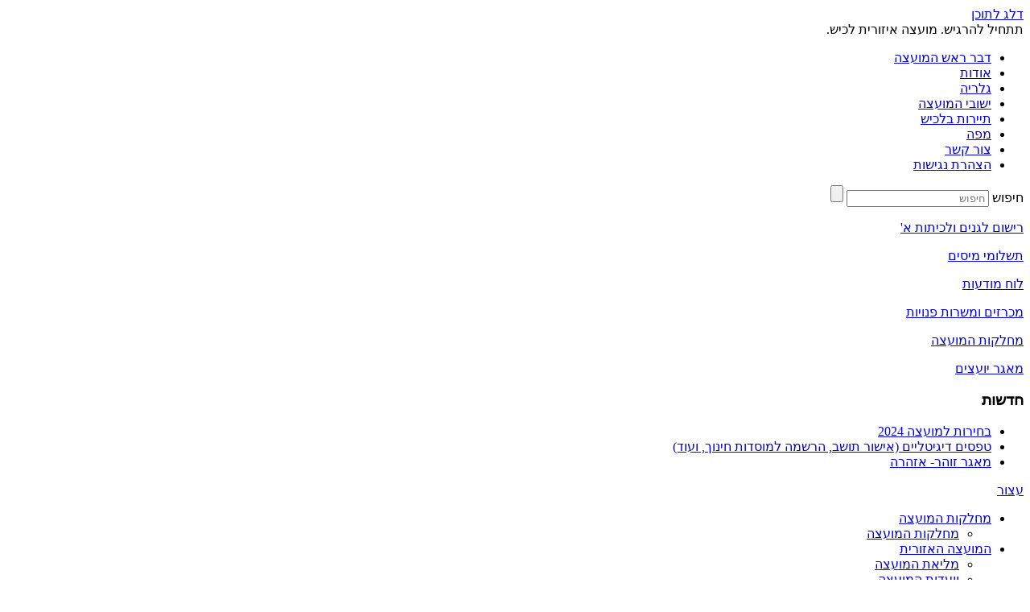

--- FILE ---
content_type: text/html; charset=UTF-8
request_url: https://lachish.org.il/%D7%A7%D7%99%D7%A9%D7%95%D7%A8-%D7%9C%D7%90%D7%AA%D7%A8-%D7%99%D7%A9%D7%95%D7%91%D7%A0%D7%99%D7%A7-%D7%A0%D7%98/
body_size: 12260
content:

<!DOCTYPE html>
<!--[if IE 7]>
<html class="ie ie7" dir="rtl" lang="he-IL">
<![endif]-->
<!--[if IE 8]>
<html class="ie ie8" dir="rtl" lang="he-IL">
<![endif]-->
<!--[if !(IE 7) & !(IE 8)]><!-->
<html dir="rtl" lang="he-IL">
<!--<![endif]-->
<head>
    <meta charset="UTF-8">
    <meta name="viewport" content="width=device-width,initial-scale=1">
    <title>אתר ישובניק-נט | מועצה אזורית לכיש</title>
    <link rel="profile" href="https://gmpg.org/xfn/11">
    <link rel="pingback" href="https://lachish.org.il/xmlrpc.php">
    <link rel="stylesheet" href="https://lachish.org.il/wp-content/themes/lachish/font-awesome/css/font-awesome.min.css">
    <meta name='robots' content='max-image-preview:large' />
<link rel="alternate" type="application/rss+xml" title="מועצה אזורית לכיש &laquo; פיד‏" href="https://lachish.org.il/feed/" />
<link rel="alternate" type="application/rss+xml" title="מועצה אזורית לכיש &laquo; פיד תגובות‏" href="https://lachish.org.il/comments/feed/" />
<!-- This site uses the Google Analytics by MonsterInsights plugin v7.10.4 - Using Analytics tracking - https://www.monsterinsights.com/ -->
<script type="text/javascript" data-cfasync="false">
	var mi_version         = '7.10.4';
	var mi_track_user      = true;
	var mi_no_track_reason = '';
	
	var disableStr = 'ga-disable-UA-70871941-1';

	/* Function to detect opted out users */
	function __gaTrackerIsOptedOut() {
		return document.cookie.indexOf(disableStr + '=true') > -1;
	}

	/* Disable tracking if the opt-out cookie exists. */
	if ( __gaTrackerIsOptedOut() ) {
		window[disableStr] = true;
	}

	/* Opt-out function */
	function __gaTrackerOptout() {
	  document.cookie = disableStr + '=true; expires=Thu, 31 Dec 2099 23:59:59 UTC; path=/';
	  window[disableStr] = true;
	}
	
	if ( mi_track_user ) {
		(function(i,s,o,g,r,a,m){i['GoogleAnalyticsObject']=r;i[r]=i[r]||function(){
			(i[r].q=i[r].q||[]).push(arguments)},i[r].l=1*new Date();a=s.createElement(o),
			m=s.getElementsByTagName(o)[0];a.async=1;a.src=g;m.parentNode.insertBefore(a,m)
		})(window,document,'script','//www.google-analytics.com/analytics.js','__gaTracker');

		__gaTracker('create', 'UA-70871941-1', 'auto');
		__gaTracker('set', 'forceSSL', true);
		__gaTracker('send','pageview');
	} else {
		console.log( "" );
		(function() {
			/* https://developers.google.com/analytics/devguides/collection/analyticsjs/ */
			var noopfn = function() {
				return null;
			};
			var noopnullfn = function() {
				return null;
			};
			var Tracker = function() {
				return null;
			};
			var p = Tracker.prototype;
			p.get = noopfn;
			p.set = noopfn;
			p.send = noopfn;
			var __gaTracker = function() {
				var len = arguments.length;
				if ( len === 0 ) {
					return;
				}
				var f = arguments[len-1];
				if ( typeof f !== 'object' || f === null || typeof f.hitCallback !== 'function' ) {
					console.log( 'Not running function __gaTracker(' + arguments[0] + " ....) because you are not being tracked. " + mi_no_track_reason );
					return;
				}
				try {
					f.hitCallback();
				} catch (ex) {

				}
			};
			__gaTracker.create = function() {
				return new Tracker();
			};
			__gaTracker.getByName = noopnullfn;
			__gaTracker.getAll = function() {
				return [];
			};
			__gaTracker.remove = noopfn;
			window['__gaTracker'] = __gaTracker;
					})();
		}
</script>
<!-- / Google Analytics by MonsterInsights -->
<script type="text/javascript">
window._wpemojiSettings = {"baseUrl":"https:\/\/s.w.org\/images\/core\/emoji\/14.0.0\/72x72\/","ext":".png","svgUrl":"https:\/\/s.w.org\/images\/core\/emoji\/14.0.0\/svg\/","svgExt":".svg","source":{"concatemoji":"https:\/\/lachish.org.il\/wp-includes\/js\/wp-emoji-release.min.js?ver=6.1.9"}};
/*! This file is auto-generated */
!function(e,a,t){var n,r,o,i=a.createElement("canvas"),p=i.getContext&&i.getContext("2d");function s(e,t){var a=String.fromCharCode,e=(p.clearRect(0,0,i.width,i.height),p.fillText(a.apply(this,e),0,0),i.toDataURL());return p.clearRect(0,0,i.width,i.height),p.fillText(a.apply(this,t),0,0),e===i.toDataURL()}function c(e){var t=a.createElement("script");t.src=e,t.defer=t.type="text/javascript",a.getElementsByTagName("head")[0].appendChild(t)}for(o=Array("flag","emoji"),t.supports={everything:!0,everythingExceptFlag:!0},r=0;r<o.length;r++)t.supports[o[r]]=function(e){if(p&&p.fillText)switch(p.textBaseline="top",p.font="600 32px Arial",e){case"flag":return s([127987,65039,8205,9895,65039],[127987,65039,8203,9895,65039])?!1:!s([55356,56826,55356,56819],[55356,56826,8203,55356,56819])&&!s([55356,57332,56128,56423,56128,56418,56128,56421,56128,56430,56128,56423,56128,56447],[55356,57332,8203,56128,56423,8203,56128,56418,8203,56128,56421,8203,56128,56430,8203,56128,56423,8203,56128,56447]);case"emoji":return!s([129777,127995,8205,129778,127999],[129777,127995,8203,129778,127999])}return!1}(o[r]),t.supports.everything=t.supports.everything&&t.supports[o[r]],"flag"!==o[r]&&(t.supports.everythingExceptFlag=t.supports.everythingExceptFlag&&t.supports[o[r]]);t.supports.everythingExceptFlag=t.supports.everythingExceptFlag&&!t.supports.flag,t.DOMReady=!1,t.readyCallback=function(){t.DOMReady=!0},t.supports.everything||(n=function(){t.readyCallback()},a.addEventListener?(a.addEventListener("DOMContentLoaded",n,!1),e.addEventListener("load",n,!1)):(e.attachEvent("onload",n),a.attachEvent("onreadystatechange",function(){"complete"===a.readyState&&t.readyCallback()})),(e=t.source||{}).concatemoji?c(e.concatemoji):e.wpemoji&&e.twemoji&&(c(e.twemoji),c(e.wpemoji)))}(window,document,window._wpemojiSettings);
</script>
<style type="text/css">
img.wp-smiley,
img.emoji {
	display: inline !important;
	border: none !important;
	box-shadow: none !important;
	height: 1em !important;
	width: 1em !important;
	margin: 0 0.07em !important;
	vertical-align: -0.1em !important;
	background: none !important;
	padding: 0 !important;
}
</style>
	<link rel='stylesheet' id='wp-block-library-rtl-css' href='https://lachish.org.il/wp-includes/css/dist/block-library/style-rtl.min.css?ver=6.1.9' type='text/css' media='all' />
<link rel='stylesheet' id='classic-theme-styles-css' href='https://lachish.org.il/wp-includes/css/classic-themes.min.css?ver=1' type='text/css' media='all' />
<style id='global-styles-inline-css' type='text/css'>
body{--wp--preset--color--black: #000000;--wp--preset--color--cyan-bluish-gray: #abb8c3;--wp--preset--color--white: #ffffff;--wp--preset--color--pale-pink: #f78da7;--wp--preset--color--vivid-red: #cf2e2e;--wp--preset--color--luminous-vivid-orange: #ff6900;--wp--preset--color--luminous-vivid-amber: #fcb900;--wp--preset--color--light-green-cyan: #7bdcb5;--wp--preset--color--vivid-green-cyan: #00d084;--wp--preset--color--pale-cyan-blue: #8ed1fc;--wp--preset--color--vivid-cyan-blue: #0693e3;--wp--preset--color--vivid-purple: #9b51e0;--wp--preset--gradient--vivid-cyan-blue-to-vivid-purple: linear-gradient(135deg,rgba(6,147,227,1) 0%,rgb(155,81,224) 100%);--wp--preset--gradient--light-green-cyan-to-vivid-green-cyan: linear-gradient(135deg,rgb(122,220,180) 0%,rgb(0,208,130) 100%);--wp--preset--gradient--luminous-vivid-amber-to-luminous-vivid-orange: linear-gradient(135deg,rgba(252,185,0,1) 0%,rgba(255,105,0,1) 100%);--wp--preset--gradient--luminous-vivid-orange-to-vivid-red: linear-gradient(135deg,rgba(255,105,0,1) 0%,rgb(207,46,46) 100%);--wp--preset--gradient--very-light-gray-to-cyan-bluish-gray: linear-gradient(135deg,rgb(238,238,238) 0%,rgb(169,184,195) 100%);--wp--preset--gradient--cool-to-warm-spectrum: linear-gradient(135deg,rgb(74,234,220) 0%,rgb(151,120,209) 20%,rgb(207,42,186) 40%,rgb(238,44,130) 60%,rgb(251,105,98) 80%,rgb(254,248,76) 100%);--wp--preset--gradient--blush-light-purple: linear-gradient(135deg,rgb(255,206,236) 0%,rgb(152,150,240) 100%);--wp--preset--gradient--blush-bordeaux: linear-gradient(135deg,rgb(254,205,165) 0%,rgb(254,45,45) 50%,rgb(107,0,62) 100%);--wp--preset--gradient--luminous-dusk: linear-gradient(135deg,rgb(255,203,112) 0%,rgb(199,81,192) 50%,rgb(65,88,208) 100%);--wp--preset--gradient--pale-ocean: linear-gradient(135deg,rgb(255,245,203) 0%,rgb(182,227,212) 50%,rgb(51,167,181) 100%);--wp--preset--gradient--electric-grass: linear-gradient(135deg,rgb(202,248,128) 0%,rgb(113,206,126) 100%);--wp--preset--gradient--midnight: linear-gradient(135deg,rgb(2,3,129) 0%,rgb(40,116,252) 100%);--wp--preset--duotone--dark-grayscale: url('#wp-duotone-dark-grayscale');--wp--preset--duotone--grayscale: url('#wp-duotone-grayscale');--wp--preset--duotone--purple-yellow: url('#wp-duotone-purple-yellow');--wp--preset--duotone--blue-red: url('#wp-duotone-blue-red');--wp--preset--duotone--midnight: url('#wp-duotone-midnight');--wp--preset--duotone--magenta-yellow: url('#wp-duotone-magenta-yellow');--wp--preset--duotone--purple-green: url('#wp-duotone-purple-green');--wp--preset--duotone--blue-orange: url('#wp-duotone-blue-orange');--wp--preset--font-size--small: 13px;--wp--preset--font-size--medium: 20px;--wp--preset--font-size--large: 36px;--wp--preset--font-size--x-large: 42px;--wp--preset--spacing--20: 0.44rem;--wp--preset--spacing--30: 0.67rem;--wp--preset--spacing--40: 1rem;--wp--preset--spacing--50: 1.5rem;--wp--preset--spacing--60: 2.25rem;--wp--preset--spacing--70: 3.38rem;--wp--preset--spacing--80: 5.06rem;}:where(.is-layout-flex){gap: 0.5em;}body .is-layout-flow > .alignleft{float: left;margin-inline-start: 0;margin-inline-end: 2em;}body .is-layout-flow > .alignright{float: right;margin-inline-start: 2em;margin-inline-end: 0;}body .is-layout-flow > .aligncenter{margin-left: auto !important;margin-right: auto !important;}body .is-layout-constrained > .alignleft{float: left;margin-inline-start: 0;margin-inline-end: 2em;}body .is-layout-constrained > .alignright{float: right;margin-inline-start: 2em;margin-inline-end: 0;}body .is-layout-constrained > .aligncenter{margin-left: auto !important;margin-right: auto !important;}body .is-layout-constrained > :where(:not(.alignleft):not(.alignright):not(.alignfull)){max-width: var(--wp--style--global--content-size);margin-left: auto !important;margin-right: auto !important;}body .is-layout-constrained > .alignwide{max-width: var(--wp--style--global--wide-size);}body .is-layout-flex{display: flex;}body .is-layout-flex{flex-wrap: wrap;align-items: center;}body .is-layout-flex > *{margin: 0;}:where(.wp-block-columns.is-layout-flex){gap: 2em;}.has-black-color{color: var(--wp--preset--color--black) !important;}.has-cyan-bluish-gray-color{color: var(--wp--preset--color--cyan-bluish-gray) !important;}.has-white-color{color: var(--wp--preset--color--white) !important;}.has-pale-pink-color{color: var(--wp--preset--color--pale-pink) !important;}.has-vivid-red-color{color: var(--wp--preset--color--vivid-red) !important;}.has-luminous-vivid-orange-color{color: var(--wp--preset--color--luminous-vivid-orange) !important;}.has-luminous-vivid-amber-color{color: var(--wp--preset--color--luminous-vivid-amber) !important;}.has-light-green-cyan-color{color: var(--wp--preset--color--light-green-cyan) !important;}.has-vivid-green-cyan-color{color: var(--wp--preset--color--vivid-green-cyan) !important;}.has-pale-cyan-blue-color{color: var(--wp--preset--color--pale-cyan-blue) !important;}.has-vivid-cyan-blue-color{color: var(--wp--preset--color--vivid-cyan-blue) !important;}.has-vivid-purple-color{color: var(--wp--preset--color--vivid-purple) !important;}.has-black-background-color{background-color: var(--wp--preset--color--black) !important;}.has-cyan-bluish-gray-background-color{background-color: var(--wp--preset--color--cyan-bluish-gray) !important;}.has-white-background-color{background-color: var(--wp--preset--color--white) !important;}.has-pale-pink-background-color{background-color: var(--wp--preset--color--pale-pink) !important;}.has-vivid-red-background-color{background-color: var(--wp--preset--color--vivid-red) !important;}.has-luminous-vivid-orange-background-color{background-color: var(--wp--preset--color--luminous-vivid-orange) !important;}.has-luminous-vivid-amber-background-color{background-color: var(--wp--preset--color--luminous-vivid-amber) !important;}.has-light-green-cyan-background-color{background-color: var(--wp--preset--color--light-green-cyan) !important;}.has-vivid-green-cyan-background-color{background-color: var(--wp--preset--color--vivid-green-cyan) !important;}.has-pale-cyan-blue-background-color{background-color: var(--wp--preset--color--pale-cyan-blue) !important;}.has-vivid-cyan-blue-background-color{background-color: var(--wp--preset--color--vivid-cyan-blue) !important;}.has-vivid-purple-background-color{background-color: var(--wp--preset--color--vivid-purple) !important;}.has-black-border-color{border-color: var(--wp--preset--color--black) !important;}.has-cyan-bluish-gray-border-color{border-color: var(--wp--preset--color--cyan-bluish-gray) !important;}.has-white-border-color{border-color: var(--wp--preset--color--white) !important;}.has-pale-pink-border-color{border-color: var(--wp--preset--color--pale-pink) !important;}.has-vivid-red-border-color{border-color: var(--wp--preset--color--vivid-red) !important;}.has-luminous-vivid-orange-border-color{border-color: var(--wp--preset--color--luminous-vivid-orange) !important;}.has-luminous-vivid-amber-border-color{border-color: var(--wp--preset--color--luminous-vivid-amber) !important;}.has-light-green-cyan-border-color{border-color: var(--wp--preset--color--light-green-cyan) !important;}.has-vivid-green-cyan-border-color{border-color: var(--wp--preset--color--vivid-green-cyan) !important;}.has-pale-cyan-blue-border-color{border-color: var(--wp--preset--color--pale-cyan-blue) !important;}.has-vivid-cyan-blue-border-color{border-color: var(--wp--preset--color--vivid-cyan-blue) !important;}.has-vivid-purple-border-color{border-color: var(--wp--preset--color--vivid-purple) !important;}.has-vivid-cyan-blue-to-vivid-purple-gradient-background{background: var(--wp--preset--gradient--vivid-cyan-blue-to-vivid-purple) !important;}.has-light-green-cyan-to-vivid-green-cyan-gradient-background{background: var(--wp--preset--gradient--light-green-cyan-to-vivid-green-cyan) !important;}.has-luminous-vivid-amber-to-luminous-vivid-orange-gradient-background{background: var(--wp--preset--gradient--luminous-vivid-amber-to-luminous-vivid-orange) !important;}.has-luminous-vivid-orange-to-vivid-red-gradient-background{background: var(--wp--preset--gradient--luminous-vivid-orange-to-vivid-red) !important;}.has-very-light-gray-to-cyan-bluish-gray-gradient-background{background: var(--wp--preset--gradient--very-light-gray-to-cyan-bluish-gray) !important;}.has-cool-to-warm-spectrum-gradient-background{background: var(--wp--preset--gradient--cool-to-warm-spectrum) !important;}.has-blush-light-purple-gradient-background{background: var(--wp--preset--gradient--blush-light-purple) !important;}.has-blush-bordeaux-gradient-background{background: var(--wp--preset--gradient--blush-bordeaux) !important;}.has-luminous-dusk-gradient-background{background: var(--wp--preset--gradient--luminous-dusk) !important;}.has-pale-ocean-gradient-background{background: var(--wp--preset--gradient--pale-ocean) !important;}.has-electric-grass-gradient-background{background: var(--wp--preset--gradient--electric-grass) !important;}.has-midnight-gradient-background{background: var(--wp--preset--gradient--midnight) !important;}.has-small-font-size{font-size: var(--wp--preset--font-size--small) !important;}.has-medium-font-size{font-size: var(--wp--preset--font-size--medium) !important;}.has-large-font-size{font-size: var(--wp--preset--font-size--large) !important;}.has-x-large-font-size{font-size: var(--wp--preset--font-size--x-large) !important;}
.wp-block-navigation a:where(:not(.wp-element-button)){color: inherit;}
:where(.wp-block-columns.is-layout-flex){gap: 2em;}
.wp-block-pullquote{font-size: 1.5em;line-height: 1.6;}
</style>
<link rel='stylesheet' id='srzmpcss-css' href='https://lachish.org.il/wp-content/plugins/srizon-facebook-album-pro/resources/css/mag-popup.min.css?ver=6.1.9' type='text/css' media='all' />
<link rel='stylesheet' id='srzelastislidercss-css' href='https://lachish.org.il/wp-content/plugins/srizon-facebook-album-pro/resources/css/elastislide.min.css?ver=6.1.9' type='text/css' media='all' />
<link rel='stylesheet' id='srzcustomcss-css' href='https://lachish.org.il/wp-content/plugins/srizon-facebook-album-pro/resources/css/srizon.custom.min.css?ver=2.3' type='text/css' media='all' />
<link rel='stylesheet' id='twitter-bootstrap-css-css' href='https://lachish.org.il/wp-content/themes/lachish/css/bootstrap.rtl.css?ver=6.1.9' type='text/css' media='all' />
<link rel='stylesheet' id='lachish-css-css' href='https://lachish.org.il/wp-content/themes/lachish/css/custom.css?ver=1.14.3' type='text/css' media='all' />
<link rel='stylesheet' id='lachish-main-style-css' href='https://lachish.org.il/wp-content/themes/lachish/style.css?ver=6.1.9' type='text/css' media='all' />
<!--[if lt IE 9]>
<link rel='stylesheet' id='lachish-ie-css' href='https://lachish.org.il/wp-content/themes/lachish/css/ie.css?ver=6.1.9' type='text/css' media='all' />
<![endif]-->
<link rel='stylesheet' id='dry_awp_theme_style-css' href='https://lachish.org.il/wp-content/plugins/advanced-wp-columns/assets/css/awp-columns.css?ver=6.1.9' type='text/css' media='all' />
<style id='dry_awp_theme_style-inline-css' type='text/css'>
@media screen and (max-width: 1024px) {	.csColumn {		clear: both !important;		float: none !important;		text-align: center !important;		margin-left:  10% !important;		margin-right: 10% !important;		width: 80% !important;	}	.csColumnGap {		display: none !important;	}}
</style>
<link rel='stylesheet' id='esf-fonts-css' href='https://lachish.org.il/wp-content/plugins/easy-facebook-likebox/assets/css/esf-custom-fonts.css?ver=6.1.9' type='text/css' media='all' />
<link rel='stylesheet' id='mif_style-css' href='https://lachish.org.il/wp-content/plugins/easy-facebook-likebox//my-instagram-feed/assets/css/mif_style.css?ver=6.1.9' type='text/css' media='all' />
<script type='text/javascript' id='monsterinsights-frontend-script-js-extra'>
/* <![CDATA[ */
var monsterinsights_frontend = {"js_events_tracking":"true","download_extensions":"doc,pdf,ppt,zip,xls,docx,pptx,xlsx","inbound_paths":"[]","home_url":"https:\/\/lachish.org.il","hash_tracking":"false"};
/* ]]> */
</script>
<script type='text/javascript' src='https://lachish.org.il/wp-content/plugins/google-analytics-for-wordpress/assets/js/frontend.min.js?ver=7.10.4' id='monsterinsights-frontend-script-js'></script>
<script type='text/javascript' src='https://lachish.org.il/wp-content/plugins/srizon-facebook-album-pro/resources/js/modernizr.js?ver=6.1.9' id='srzmodernizr-js'></script>
<script type='text/javascript' src='https://lachish.org.il/wp-includes/js/jquery/jquery.min.js?ver=3.6.1' id='jquery-core-js'></script>
<script type='text/javascript' src='https://lachish.org.il/wp-includes/js/jquery/jquery-migrate.min.js?ver=3.3.2' id='jquery-migrate-js'></script>
<script type='text/javascript' src='https://lachish.org.il/wp-content/plugins/srizon-facebook-album-pro/resources/js/mag-popup.js?ver=6.1.9' id='srzmp-js'></script>
<script type='text/javascript' src='https://lachish.org.il/wp-content/plugins/srizon-facebook-album-pro/resources/js/jquery.collagePlus.min.js?ver=6.1.9' id='srzcollage-js'></script>
<script type='text/javascript' src='https://lachish.org.il/wp-content/plugins/srizon-facebook-album-pro/resources/js/jquery.elastislide.min.js?ver=6.1.9' id='srzelastislide-js'></script>
<script type='text/javascript' src='https://lachish.org.il/wp-content/plugins/srizon-facebook-album-pro/resources/js/srizon.custom.min.js?ver=2.3.2' id='srzcustom-js'></script>
<script type='text/javascript' src='https://lachish.org.il/wp-content/plugins/sticky-menu-or-anything-on-scroll/assets/js/jq-sticky-anything.min.js?ver=2.1.1' id='stickyAnythingLib-js'></script>
<script type='text/javascript' src='https://lachish.org.il/wp-content/themes/lachish/js/bootstrap.min.js?ver=6.1.9' id='twitter-bootstrap-js-js'></script>
<script type='text/javascript' id='site-scripts-js-extra'>
/* <![CDATA[ */
var site_scripts_object = {"ajax_url":"https:\/\/lachish.org.il\/wp-admin\/admin-ajax.php"};
/* ]]> */
</script>
<script type='text/javascript' src='https://lachish.org.il/wp-content/themes/lachish/js/scripts.js?ver=1.1' id='site-scripts-js'></script>
<script type='text/javascript' src='https://lachish.org.il/wp-content/themes/lachish/js/readmore.min.js?ver=6.1.9' id='readmore-scripts-js'></script>
<script type='text/javascript' src='https://lachish.org.il/wp-content/themes/lachish/js/html5.min.js?ver=6.1.9' id='html5shiv-js'></script>
<script type='text/javascript' src='https://lachish.org.il/wp-content/themes/lachish/js/jquery.placeholder.min.js?ver=6.1.9' id='placeholder-js'></script>
<script type='text/javascript' id='mif-custom-js-extra'>
/* <![CDATA[ */
var mif = {"ajax_url":"https:\/\/lachish.org.il\/wp-admin\/admin-ajax.php","version":"free"};
/* ]]> */
</script>
<script type='text/javascript' src='https://lachish.org.il/wp-content/plugins/easy-facebook-likebox//my-instagram-feed/assets/js/mif-custom.js?ver=1' id='mif-custom-js'></script>
<link rel="https://api.w.org/" href="https://lachish.org.il/wp-json/" /><link rel="alternate" type="application/json" href="https://lachish.org.il/wp-json/wp/v2/pages/2146" /><link rel="EditURI" type="application/rsd+xml" title="RSD" href="https://lachish.org.il/xmlrpc.php?rsd" />
<link rel="wlwmanifest" type="application/wlwmanifest+xml" href="https://lachish.org.il/wp-includes/wlwmanifest.xml" />
<link rel="stylesheet" href="https://lachish.org.il/wp-content/themes/lachish/rtl.css" type="text/css" media="screen" />
<link rel="canonical" href="https://lachish.org.il/%d7%a7%d7%99%d7%a9%d7%95%d7%a8-%d7%9c%d7%90%d7%aa%d7%a8-%d7%99%d7%a9%d7%95%d7%91%d7%a0%d7%99%d7%a7-%d7%a0%d7%98/" />
<link rel='shortlink' href='https://lachish.org.il/?p=2146' />
<link rel="alternate" type="application/json+oembed" href="https://lachish.org.il/wp-json/oembed/1.0/embed?url=https%3A%2F%2Flachish.org.il%2F%25d7%25a7%25d7%2599%25d7%25a9%25d7%2595%25d7%25a8-%25d7%259c%25d7%2590%25d7%25aa%25d7%25a8-%25d7%2599%25d7%25a9%25d7%2595%25d7%2591%25d7%25a0%25d7%2599%25d7%25a7-%25d7%25a0%25d7%2598%2F" />
<link rel="alternate" type="text/xml+oembed" href="https://lachish.org.il/wp-json/oembed/1.0/embed?url=https%3A%2F%2Flachish.org.il%2F%25d7%25a7%25d7%2599%25d7%25a9%25d7%2595%25d7%25a8-%25d7%259c%25d7%2590%25d7%25aa%25d7%25a8-%25d7%2599%25d7%25a9%25d7%2595%25d7%2591%25d7%25a0%25d7%2599%25d7%25a7-%25d7%25a0%25d7%2598%2F&#038;format=xml" />

		<script>
		(function(h,o,t,j,a,r){
			h.hj=h.hj||function(){(h.hj.q=h.hj.q||[]).push(arguments)};
			h._hjSettings={hjid:3027301,hjsv:5};
			a=o.getElementsByTagName('head')[0];
			r=o.createElement('script');r.async=1;
			r.src=t+h._hjSettings.hjid+j+h._hjSettings.hjsv;
			a.appendChild(r);
		})(window,document,'//static.hotjar.com/c/hotjar-','.js?sv=');
		</script>
		<style type="text/css"> .mif_wrap .feed_type_video  .video_icon { background-image:url( https://lachish.org.il/wp-includes/js/mediaelement/mejs-controls.svg); } .mif_wrap.mif_skin_5729 .mif_feeds_holder .mif_grid_layout  { width: calc(92% / 3); } .mif_wrap.mif_skin_5729 .mif_feeds_holder .mif_grid_layout { height: 317px; } .mif_wrap.mif_skin_5729 .mif_header_main { display: none; } .mif_wrap.mif_skin_5729 .mif_posts { display: block; } .mif_wrap.mif_skin_5729 .mif_followers { display: block; } .mif_wrap.mif_skin_5729 .mif_bio { display: block; } .mif_wrap.mif_skin_5729 .mif_follow_btn { display: inline-block; } .mif_wrap.mif_skin_5729 .mif_load_feeds { display: inline-block; } .mif_wrap.mif_skin_5729 .mif_dp_wrap { display: block; } .mif_wrap.mif_skin_5729 .mif_header_main .mif_header_title { font-size: 16px; } .mif_wrap.mif_skin_5729 .mif_header_main .mif_posts,.mif_wrap.mif_skin_5729 .mif_header_main .mif_followers { font-size: 16px; } .mif_wrap.mif_skin_5729 .mif_bio { font-size: 14px; }.mif_wrap.mif_skin_5729 .mif_header_main { background-color: #fff; } .mif_wrap.mif_skin_5729 .mif_header_main, .mif_wrap.mif_skin_5729 .mif_header_main .mif_posts, .mif_wrap.mif_skin_5729 .mif_header_main .mif_followers, .mif_wrap.mif_skin_5729 .mif_header_main .mif_bio, .mif_wrap.mif_skin_5729 .mif_header_main .mif_header_title { color: #000; } .mif_wrap.mif_skin_5729 .mif_fulls .icon, .mif_wrap.mif_skin_5729 .mif_single:hover .mif_fulls .icon,
                 .mif_wrap.mif_skin_5729 .mif_feed_popup .icon{ color: #fff!important; } .mif_wrap.mif_skin_5729 .mif_single .mif_overlay, .mif_wrap.mif_skin_5729 .mif_single .mif_fulls{ background-color: rgba(0,0,0,0.5); } .mif_wrap.mif_skin_5729 .mif_single { margin-top: 5px; } .mif_wrap.mif_skin_5729 .mif_single { margin-bottom: 5px; } .mif_wrap.mif_skin_5729 .mif_single { margin-left: 5px; } .mif_wrap.mif_skin_5729 .mif_single { margin-right: 5px; } .mif_wrap.mif_skin_5729 .mif_fulls .icon { color: #fff; } .mif_wrap.mif_skin_5730 .mif_feeds_holder .mif_grid_layout  { width: calc(92% / 3); } .mif_wrap.mif_skin_5730 .mif_feeds_holder .mif_grid_layout { height: 317px; } .mif_wrap.mif_skin_5730 .mif_header_main { display: none; } .mif_wrap.mif_skin_5730 .mif_posts { display: block; } .mif_wrap.mif_skin_5730 .mif_followers { display: block; } .mif_wrap.mif_skin_5730 .mif_bio { display: block; } .mif_wrap.mif_skin_5730 .mif_follow_btn { display: inline-block; } .mif_wrap.mif_skin_5730 .mif_load_feeds { display: inline-block; } .mif_wrap.mif_skin_5730 .mif_dp_wrap { display: block; } .mif_wrap.mif_skin_5730 .mif_header_main .mif_header_title { font-size: 16px; } .mif_wrap.mif_skin_5730 .mif_header_main .mif_posts,.mif_wrap.mif_skin_5730 .mif_header_main .mif_followers { font-size: 16px; } .mif_wrap.mif_skin_5730 .mif_bio { font-size: 14px; }.mif_wrap.mif_skin_5730 .mif_header_main { background-color: #fff; } .mif_wrap.mif_skin_5730 .mif_header_main, .mif_wrap.mif_skin_5730 .mif_header_main .mif_posts, .mif_wrap.mif_skin_5730 .mif_header_main .mif_followers, .mif_wrap.mif_skin_5730 .mif_header_main .mif_bio, .mif_wrap.mif_skin_5730 .mif_header_main .mif_header_title { color: #000; } .mif_wrap.mif_skin_5730 .mif_fulls .icon, .mif_wrap.mif_skin_5730 .mif_single:hover .mif_fulls .icon,
                 .mif_wrap.mif_skin_5730 .mif_feed_popup .icon{ color: #fff!important; } .mif_wrap.mif_skin_5730 .mif_single .mif_overlay, .mif_wrap.mif_skin_5730 .mif_single .mif_fulls{ background-color: rgba(0,0,0,0.5); } .mif_wrap.mif_skin_5730 .mif_single { margin-top: 5px; } .mif_wrap.mif_skin_5730 .mif_single { margin-bottom: 5px; } .mif_wrap.mif_skin_5730 .mif_single { margin-left: 5px; } .mif_wrap.mif_skin_5730 .mif_single { margin-right: 5px; } .mif_wrap.mif_skin_5730 .mif_fulls .icon { color: #fff; }</style><style type="text/css"> .efbl_feed_wraper.efbl_skin_5733 .efbl_header { display: none; } .efbl_feed_wraper.efbl_skin_5733 .efbl_header_meta .efbl_header_title { font-size: 16px; } .efbl_feed_wraper.efbl_skin_5733  .efbl_likes,  .efbl_feed_wraper.efbl_skin_5733  .efbl_story_meta .efbl_story_lnc_holder  .efbl_all_likes_wrap { display: inline-block; } .efbl_feed_wraper.efbl_skin_5733  .efbl_shares { display: inline-block; } .efbl_feed_wraper.efbl_skin_5733   .efbl_comments { display: inline-block; } .efbl_feed_wraper.efbl_skin_5733 .mif_follow_btn { display: none; } .efbl_feed_wraper.efbl_skin_5733 .efbl_fb_story#efblcf .efbl_story_text { display: block; } .efbl_feed_wraper.efbl_skin_5733 .efbl_header .mif_header_title { font-size: 16px; } .efbl_feed_wraper.efbl_skin_5733 .efbl_header .mif_posts,.efbl_feed_wraper.efbl_skin_5733 .efbl_header .mif_followers { font-size: 16px; }.efbl_feed_wraper.efbl_skin_5733 .efbl_header { background-color: transparent; } .efbl_feed_wraper.efbl_skin_5733 .efbl_header, .efbl_feed_wraper.efbl_skin_5733 .efbl_header .mif_posts, .efbl_feed_wraper.efbl_skin_5733 .efbl_header .mif_followers, .efbl_feed_wraper.efbl_skin_5733 .efbl_header .mif_bio, .efbl_feed_wraper.efbl_skin_5733 .efbl_header .mif_header_title { color: #000; } .efbl_feed_wraper.efbl_skin_5733 .efbl_read_more_link a { color: #000; } .efbl_feed_wraper.efbl_skin_5733 .efbl_fb_story { background-color: transparent !important; } .efbl_feed_wraper.efbl_skin_5733 .efbl_fb_story#efblcf { padding-top: 0px; } .efbl_feed_wraper.efbl_skin_5733 .efbl_fb_story#efblcf {padding-bottom: 0px; } .efbl_feed_wraper.efbl_skin_5733 .efbl_fb_story#efblcf { padding-left: 0px; } .efbl_feed_wraper.efbl_skin_5733 .efbl_fb_story#efblcf {padding-right: 0px; } .efbl_feed_wraper.efbl_skin_5733 .efbl_fb_story#efblcf { margin-top: 0px; } .efbl_feed_wraper.efbl_skin_5733 .efbl_fb_story#efblcf { margin-bottom: 20px; } .efbl_feed_wraper.efbl_skin_5733 .efbl_fb_story#efblcf { margin-left: 0px; } .efbl_feed_wraper.efbl_skin_5733 .efbl_fb_story#efblcf {margin-right: 0px; } .efbl_feed_wraper.efbl_skin_5734 .efbl_header { display: none; } .efbl_feed_wraper.efbl_skin_5734 .efbl_header_meta .efbl_header_title { font-size: 16px; } .efbl_feed_wraper.efbl_skin_5734  .efbl_likes,  .efbl_feed_wraper.efbl_skin_5734  .efbl_story_meta .efbl_story_lnc_holder  .efbl_all_likes_wrap { display: inline-block; } .efbl_feed_wraper.efbl_skin_5734  .efbl_shares { display: inline-block; } .efbl_feed_wraper.efbl_skin_5734   .efbl_comments { display: inline-block; } .efbl_feed_wraper.efbl_skin_5734 .mif_follow_btn { display: none; } .efbl_feed_wraper.efbl_skin_5734 .efbl_fb_story#efblcf .efbl_story_text { display: block; } .efbl_feed_wraper.efbl_skin_5734 .efbl_header .mif_header_title { font-size: 16px; } .efbl_feed_wraper.efbl_skin_5734 .efbl_header .mif_posts,.efbl_feed_wraper.efbl_skin_5734 .efbl_header .mif_followers { font-size: 16px; }.efbl_feed_wraper.efbl_skin_5734 .efbl_header { background-color: transparent; } .efbl_feed_wraper.efbl_skin_5734 .efbl_header, .efbl_feed_wraper.efbl_skin_5734 .efbl_header .mif_posts, .efbl_feed_wraper.efbl_skin_5734 .efbl_header .mif_followers, .efbl_feed_wraper.efbl_skin_5734 .efbl_header .mif_bio, .efbl_feed_wraper.efbl_skin_5734 .efbl_header .mif_header_title { color: #000; } .efbl_feed_wraper.efbl_skin_5734 .efbl_read_more_link a { color: #000; } .efbl_feed_wraper.efbl_skin_5734 .efbl_fb_story { background-color: transparent !important; } .efbl_feed_wraper.efbl_skin_5734 .efbl_fb_story#efblcf { padding-top: 0px; } .efbl_feed_wraper.efbl_skin_5734 .efbl_fb_story#efblcf {padding-bottom: 0px; } .efbl_feed_wraper.efbl_skin_5734 .efbl_fb_story#efblcf { padding-left: 0px; } .efbl_feed_wraper.efbl_skin_5734 .efbl_fb_story#efblcf {padding-right: 0px; } .efbl_feed_wraper.efbl_skin_5734 .efbl_fb_story#efblcf { margin-top: 0px; } .efbl_feed_wraper.efbl_skin_5734 .efbl_fb_story#efblcf { margin-bottom: 20px; } .efbl_feed_wraper.efbl_skin_5734 .efbl_fb_story#efblcf { margin-left: 0px; } .efbl_feed_wraper.efbl_skin_5734 .efbl_fb_story#efblcf {margin-right: 0px; } .efbl_feed_wraper.efbl_skin_5735 .efbl_header { display: none; } .efbl_feed_wraper.efbl_skin_5735 .efbl_header_meta .efbl_header_title { font-size: 16px; } .efbl_feed_wraper.efbl_skin_5735  .efbl_likes,  .efbl_feed_wraper.efbl_skin_5735  .efbl_story_meta .efbl_story_lnc_holder  .efbl_all_likes_wrap { display: inline-block; } .efbl_feed_wraper.efbl_skin_5735  .efbl_shares { display: inline-block; } .efbl_feed_wraper.efbl_skin_5735   .efbl_comments { display: inline-block; } .efbl_feed_wraper.efbl_skin_5735 .mif_follow_btn { display: none; } .efbl_feed_wraper.efbl_skin_5735 .efbl_fb_story#efblcf .efbl_story_text { display: block; } .efbl_feed_wraper.efbl_skin_5735 .efbl_header .mif_header_title { font-size: 16px; } .efbl_feed_wraper.efbl_skin_5735 .efbl_header .mif_posts,.efbl_feed_wraper.efbl_skin_5735 .efbl_header .mif_followers { font-size: 16px; }.efbl_feed_wraper.efbl_skin_5735 .efbl_header { background-color: transparent; } .efbl_feed_wraper.efbl_skin_5735 .efbl_header, .efbl_feed_wraper.efbl_skin_5735 .efbl_header .mif_posts, .efbl_feed_wraper.efbl_skin_5735 .efbl_header .mif_followers, .efbl_feed_wraper.efbl_skin_5735 .efbl_header .mif_bio, .efbl_feed_wraper.efbl_skin_5735 .efbl_header .mif_header_title { color: #000; } .efbl_feed_wraper.efbl_skin_5735 .efbl_read_more_link a { color: #000; } .efbl_feed_wraper.efbl_skin_5735 .efbl_fb_story { background-color: transparent !important; } .efbl_feed_wraper.efbl_skin_5735 .efbl_fb_story#efblcf { padding-top: 0px; } .efbl_feed_wraper.efbl_skin_5735 .efbl_fb_story#efblcf {padding-bottom: 0px; } .efbl_feed_wraper.efbl_skin_5735 .efbl_fb_story#efblcf { padding-left: 0px; } .efbl_feed_wraper.efbl_skin_5735 .efbl_fb_story#efblcf {padding-right: 0px; } .efbl_feed_wraper.efbl_skin_5735 .efbl_fb_story#efblcf { margin-top: 0px; } .efbl_feed_wraper.efbl_skin_5735 .efbl_fb_story#efblcf { margin-bottom: 20px; } .efbl_feed_wraper.efbl_skin_5735 .efbl_fb_story#efblcf { margin-left: 0px; } .efbl_feed_wraper.efbl_skin_5735 .efbl_fb_story#efblcf {margin-right: 0px; } .efbl_feed_wraper.efbl_skin_5736 .efbl_header { display: none; } .efbl_feed_wraper.efbl_skin_5736 .efbl_header_meta .efbl_header_title { font-size: 16px; } .efbl_feed_wraper.efbl_skin_5736  .efbl_likes,  .efbl_feed_wraper.efbl_skin_5736  .efbl_story_meta .efbl_story_lnc_holder  .efbl_all_likes_wrap { display: inline-block; } .efbl_feed_wraper.efbl_skin_5736  .efbl_shares { display: inline-block; } .efbl_feed_wraper.efbl_skin_5736   .efbl_comments { display: inline-block; } .efbl_feed_wraper.efbl_skin_5736 .mif_follow_btn { display: none; } .efbl_feed_wraper.efbl_skin_5736 .efbl_fb_story#efblcf .efbl_story_text { display: block; } .efbl_feed_wraper.efbl_skin_5736 .efbl_header .mif_header_title { font-size: 16px; } .efbl_feed_wraper.efbl_skin_5736 .efbl_header .mif_posts,.efbl_feed_wraper.efbl_skin_5736 .efbl_header .mif_followers { font-size: 16px; }.efbl_feed_wraper.efbl_skin_5736 .efbl_header { background-color: transparent; } .efbl_feed_wraper.efbl_skin_5736 .efbl_header, .efbl_feed_wraper.efbl_skin_5736 .efbl_header .mif_posts, .efbl_feed_wraper.efbl_skin_5736 .efbl_header .mif_followers, .efbl_feed_wraper.efbl_skin_5736 .efbl_header .mif_bio, .efbl_feed_wraper.efbl_skin_5736 .efbl_header .mif_header_title { color: #000; } .efbl_feed_wraper.efbl_skin_5736 .efbl_read_more_link a { color: #000; } .efbl_feed_wraper.efbl_skin_5736 .efbl_fb_story { background-color: transparent !important; } .efbl_feed_wraper.efbl_skin_5736 .efbl_fb_story#efblcf { padding-top: 0px; } .efbl_feed_wraper.efbl_skin_5736 .efbl_fb_story#efblcf {padding-bottom: 0px; } .efbl_feed_wraper.efbl_skin_5736 .efbl_fb_story#efblcf { padding-left: 0px; } .efbl_feed_wraper.efbl_skin_5736 .efbl_fb_story#efblcf {padding-right: 0px; } .efbl_feed_wraper.efbl_skin_5736 .efbl_fb_story#efblcf { margin-top: 0px; } .efbl_feed_wraper.efbl_skin_5736 .efbl_fb_story#efblcf { margin-bottom: 20px; } .efbl_feed_wraper.efbl_skin_5736 .efbl_fb_story#efblcf { margin-left: 0px; } .efbl_feed_wraper.efbl_skin_5736 .efbl_fb_story#efblcf {margin-right: 0px; } .efbl_feed_wraper.efbl_skin_5737 .efbl_header { display: none; } .efbl_feed_wraper.efbl_skin_5737 .efbl_header_meta .efbl_header_title { font-size: 16px; } .efbl_feed_wraper.efbl_skin_5737  .efbl_likes,  .efbl_feed_wraper.efbl_skin_5737  .efbl_story_meta .efbl_story_lnc_holder  .efbl_all_likes_wrap { display: inline-block; } .efbl_feed_wraper.efbl_skin_5737  .efbl_shares { display: inline-block; } .efbl_feed_wraper.efbl_skin_5737   .efbl_comments { display: inline-block; } .efbl_feed_wraper.efbl_skin_5737 .mif_follow_btn { display: none; } .efbl_feed_wraper.efbl_skin_5737 .efbl_fb_story#efblcf .efbl_story_text { display: block; } .efbl_feed_wraper.efbl_skin_5737 .efbl_header .mif_header_title { font-size: 16px; } .efbl_feed_wraper.efbl_skin_5737 .efbl_header .mif_posts,.efbl_feed_wraper.efbl_skin_5737 .efbl_header .mif_followers { font-size: 16px; }.efbl_feed_wraper.efbl_skin_5737 .efbl_header { background-color: transparent; } .efbl_feed_wraper.efbl_skin_5737 .efbl_header, .efbl_feed_wraper.efbl_skin_5737 .efbl_header .mif_posts, .efbl_feed_wraper.efbl_skin_5737 .efbl_header .mif_followers, .efbl_feed_wraper.efbl_skin_5737 .efbl_header .mif_bio, .efbl_feed_wraper.efbl_skin_5737 .efbl_header .mif_header_title { color: #000; } .efbl_feed_wraper.efbl_skin_5737 .efbl_read_more_link a { color: #000; } .efbl_feed_wraper.efbl_skin_5737 .efbl_fb_story { background-color: transparent !important; } .efbl_feed_wraper.efbl_skin_5737 .efbl_fb_story#efblcf { padding-top: 0px; } .efbl_feed_wraper.efbl_skin_5737 .efbl_fb_story#efblcf {padding-bottom: 0px; } .efbl_feed_wraper.efbl_skin_5737 .efbl_fb_story#efblcf { padding-left: 0px; } .efbl_feed_wraper.efbl_skin_5737 .efbl_fb_story#efblcf {padding-right: 0px; } .efbl_feed_wraper.efbl_skin_5737 .efbl_fb_story#efblcf { margin-top: 0px; } .efbl_feed_wraper.efbl_skin_5737 .efbl_fb_story#efblcf { margin-bottom: 20px; } .efbl_feed_wraper.efbl_skin_5737 .efbl_fb_story#efblcf { margin-left: 0px; } .efbl_feed_wraper.efbl_skin_5737 .efbl_fb_story#efblcf {margin-right: 0px; } .efbl_feed_wraper.efbl_skin_5738 .efbl_header { display: none; } .efbl_feed_wraper.efbl_skin_5738 .efbl_header_meta .efbl_header_title { font-size: 16px; } .efbl_feed_wraper.efbl_skin_5738  .efbl_likes,  .efbl_feed_wraper.efbl_skin_5738  .efbl_story_meta .efbl_story_lnc_holder  .efbl_all_likes_wrap { display: inline-block; } .efbl_feed_wraper.efbl_skin_5738  .efbl_shares { display: inline-block; } .efbl_feed_wraper.efbl_skin_5738   .efbl_comments { display: inline-block; } .efbl_feed_wraper.efbl_skin_5738 .mif_follow_btn { display: none; } .efbl_feed_wraper.efbl_skin_5738 .efbl_fb_story#efblcf .efbl_story_text { display: block; } .efbl_feed_wraper.efbl_skin_5738 .efbl_header .mif_header_title { font-size: 16px; } .efbl_feed_wraper.efbl_skin_5738 .efbl_header .mif_posts,.efbl_feed_wraper.efbl_skin_5738 .efbl_header .mif_followers { font-size: 16px; }.efbl_feed_wraper.efbl_skin_5738 .efbl_header { background-color: transparent; } .efbl_feed_wraper.efbl_skin_5738 .efbl_header, .efbl_feed_wraper.efbl_skin_5738 .efbl_header .mif_posts, .efbl_feed_wraper.efbl_skin_5738 .efbl_header .mif_followers, .efbl_feed_wraper.efbl_skin_5738 .efbl_header .mif_bio, .efbl_feed_wraper.efbl_skin_5738 .efbl_header .mif_header_title { color: #000; } .efbl_feed_wraper.efbl_skin_5738 .efbl_read_more_link a { color: #000; } .efbl_feed_wraper.efbl_skin_5738 .efbl_fb_story { background-color: transparent !important; } .efbl_feed_wraper.efbl_skin_5738 .efbl_fb_story#efblcf { padding-top: 0px; } .efbl_feed_wraper.efbl_skin_5738 .efbl_fb_story#efblcf {padding-bottom: 0px; } .efbl_feed_wraper.efbl_skin_5738 .efbl_fb_story#efblcf { padding-left: 0px; } .efbl_feed_wraper.efbl_skin_5738 .efbl_fb_story#efblcf {padding-right: 0px; } .efbl_feed_wraper.efbl_skin_5738 .efbl_fb_story#efblcf { margin-top: 0px; } .efbl_feed_wraper.efbl_skin_5738 .efbl_fb_story#efblcf { margin-bottom: 20px; } .efbl_feed_wraper.efbl_skin_5738 .efbl_fb_story#efblcf { margin-left: 0px; } .efbl_feed_wraper.efbl_skin_5738 .efbl_fb_story#efblcf {margin-right: 0px; }</style>	<style type="text/css" id="twentythirteen-header-css">
			.site-header {
			background: url(https://lachish.org.il/wp-content/themes/lachish/images/headers/diamond.png) no-repeat scroll top;
			background-size: 1600px auto;
		}
		@media (max-width: 767px) {
			.site-header {
				background-size: 768px auto;
			}
		}
		@media (max-width: 359px) {
			.site-header {
				background-size: 360px auto;
			}
		}
		</style>
	<link rel="icon" href="https://lachish.org.il/wp-content/uploads/2015/12/favicon.png" sizes="32x32" />
<link rel="icon" href="https://lachish.org.il/wp-content/uploads/2015/12/favicon.png" sizes="192x192" />
<link rel="apple-touch-icon" href="https://lachish.org.il/wp-content/uploads/2015/12/favicon.png" />
<meta name="msapplication-TileImage" content="https://lachish.org.il/wp-content/uploads/2015/12/favicon.png" />
    </head>

<body id="body-2146" class="rtl page-template-default page page-id-2146">
<div id="page" class="hfeed site">
    <header id="masthead" class="site-header" role="banner">
        <a class=”screen-reader-text skip-link” href="#main">דלג לתוכן</a>

        <div class="header-top">
            <div class="header-top-inner-wrapper clearfix">
                <a href="/">
                <div title="דף הבית" class="logo pull-right"></div>
                </a>
                <div class="header-description">תתחיל להרגיש. מועצה איזורית לכיש.</div>
<!--                <div class="header-description mobile">תתחיל להרגיש. מועצה איזורית לכיש</div>-->
            </div>
        </div>
        <div id="navbar" class="navbar">
            <div class="header-navbar-inner-wrapper row">

                <nav id="site-navigation" class="navigation main-navigation col-sm-9" role="navigation">
                    <div class="menu-main-menu-container"><ul id="menu-main-menu" class="nav-menu clearfix"><li id="menu-item-153" class="menu-item menu-item-type-post_type menu-item-object-page menu-item-153"><a href="https://lachish.org.il/%d7%93%d7%91%d7%a8-%d7%a8%d7%90%d7%a9-%d7%94%d7%9e%d7%95%d7%a2%d7%a6%d7%94/">דבר ראש המועצה</a></li>
<li id="menu-item-1002" class="menu-item menu-item-type-post_type menu-item-object-page menu-item-1002"><a href="https://lachish.org.il/%d7%90%d7%95%d7%93%d7%95%d7%aa/">אודות</a></li>
<li id="menu-item-762" class="menu-item menu-item-type-post_type menu-item-object-page menu-item-762"><a href="https://lachish.org.il/%d7%92%d7%9c%d7%a8%d7%99%d7%94-%d7%95%d7%a1%d7%a8%d7%98%d7%95%d7%a0%d7%99%d7%9d/">גלריה</a></li>
<li id="menu-item-506" class="menu-item menu-item-type-post_type menu-item-object-page menu-item-506"><a href="https://lachish.org.il/%d7%99%d7%a9%d7%95%d7%91%d7%99-%d7%94%d7%9e%d7%95%d7%a2%d7%a6%d7%94/">ישובי המועצה</a></li>
<li id="menu-item-669" class="menu-item menu-item-type-post_type menu-item-object-page menu-item-669"><a href="https://lachish.org.il/%d7%aa%d7%99%d7%99%d7%a8%d7%95%d7%aa-%d7%91%d7%9c%d7%9b%d7%99%d7%a9/">תיירות בלכיש</a></li>
<li id="menu-item-154" class="menu-item menu-item-type-post_type menu-item-object-page menu-item-154"><a href="https://lachish.org.il/%d7%9e%d7%a4%d7%94/">מפה</a></li>
<li id="menu-item-102" class="menu-item menu-item-type-post_type menu-item-object-page menu-item-102"><a href="https://lachish.org.il/contact/">צור קשר</a></li>
<li id="menu-item-6518" class="menu-item menu-item-type-post_type menu-item-object-page menu-item-6518"><a href="https://lachish.org.il/%d7%94%d7%a6%d7%94%d7%a8%d7%aa-%d7%a0%d7%92%d7%99%d7%a9%d7%95%d7%aa/">הצהרת נגישות</a></li>
</ul></div>                </nav>
                <!-- #site-navigation -->
                <div class="open-search hidden-sm pull-left"></div>
                <div class="open-menu hidden-sm pull-right"></div>
                <div class="header-search-wrapper col-sm-3">
                    <form role="search" method="get" class="search-form" action="https://lachish.org.il/">
    <label>
        <span class="screen-reader-text">חיפוש</span>
        <input type="search" class="search-field"
               placeholder="חיפוש"
               value=""
               name="s"
               title="" />
    </label>
    <input type="submit" class="search-submit" value="" />
</form>                </div>

            </div>

        </div>
        <!-- #navbar -->

    </header>
    <!-- #masthead -->

    <div id="main" class="site-main">

        <div class="services-widget">

            <a href="https://www.cityedu.co.il/v2/CityEdu.aspx?CustomerID=61500&PageID=25001&group" class="services-block orange-block" target="_blank"><span class="img_block block_5"></span><p class="services-block-text">רישום לגנים ולכיתות א'</p></a>
            <a href="https://www.citypay.co.il/htmls_Heb/tofes_tashlum.asp?SId=9&LAMASID=61500" class="services-block green-block" target="_blank"><span class="img_block block_6"></span><p class="services-block-text">תשלומי מיסים</p></a>
            <a href="https://lachish.org.il/category/board" class="services-block blue-block"><span class="img_block block_8"></span><p class="services-block-text">לוח מודעות</p></a>
            <a href="https://lachish.org.il/מכרזים" class="services-block green-block"><span class="img_block block_1"></span><p class="services-block-text">מכרזים ומשרות פנויות</p></a>
            <a href="https://lachish.org.il/מחלקות-המועצה" class="services-block blue-block"><span class="img_block block_3"></span><p class="services-block-text">מחלקות המועצה</p></a>
            <a href="https://lachish.org.il/יועצים" class="services-block orange-block""><span class="img_block block_7"></span><p class="services-block-text">מאגר יועצים</p></a>

        </div>





    <section class="main-section" role="main">
        <div class="row">
            <div class="col-sm-3 sidebar-right">
                <script>
	var curNews;
    function fadeLi(elem) {
        elem.delay().fadeIn(function() {
			elem.next().fadeIn();

			jQuery(elem).delay(3500);
			if (jQuery('#pauseNews').data('on')) {
					jQuery(elem).fadeOut(2500,function() {
					if (elem.next().length > 0) {
						curNews = elem.next();
					} else {
						curNews = elem.siblings(':first-child');
					}
					fadeLi(curNews);
				});
			}
        });
    }
    jQuery( document ).ready(function() {
		jQuery('#pauseNews').click(function (e) {
			e.preventDefault();
			if (jQuery(this).data('on')) {
				jQuery(this).data('on',false);
				curNews.stop(true,true);
				jQuery(this).text('הפעל');
			}
			else {
				jQuery(this).data('on',true);
				jQuery(this).text('עצור');
				fadeLi(curNews);
			}
		});
        if (jQuery('#news li').length > 1) {
            jQuery('#news li').hide();
			jQuery('#news li').slice(0,2).show();
			curNews = jQuery('ul#news li:first-child');
            fadeLi(curNews);
        }
    });
</script>
<div id="secondary" class="sidebar-container" role="complementary">
    <div id="sidebar_recent_posts" class="sidebar_recent_posts">
        <h3>חדשות</h3>
        <div class="sidebar_recent_posts_content no_mobile_sidebar">
            <ul id="news"><li data-countid="1"><a href="https://lachish.org.il/%d7%91%d7%97%d7%99%d7%a8%d7%95%d7%aa-%d7%9c%d7%9e%d7%95%d7%a2%d7%a6%d7%94-2023/">בחירות למועצה 2024</a></li><li data-countid="2"><a href="https://lachish.org.il/%d7%97%d7%95%d7%a4%d7%a9%d7%94-%d7%a9%d7%a0%d7%aa%d7%99%d7%aa-%d7%91%d7%9e%d7%95%d7%a2%d7%a6%d7%94-14-25-%d7%91%d7%90%d7%95%d7%92%d7%95%d7%a1%d7%98/">טפסים דיגיטליים (אישור תושב, הרשמה למוסדות חינוך, ועוד)</a></li><li data-countid="3"><a href="https://lachish.org.il/%d7%9e%d7%90%d7%92%d7%a8-%d7%96%d7%95%d7%94%d7%a8-%d7%90%d7%96%d7%94%d7%a8%d7%94/">מאגר זוהר- אזהרה</a></li></ul>        </div>
		<a href="#" data-on="true" id="pauseNews">עצור </a>
    </div>

    <div class="mobile-accordion no_mobile_sidebar">
        <div class="accordion-body">
            <div class="menu-sidebar-menu-container"><ul id="menu-sidebar-menu" class="sidebar-nav"><li id="menu-item-405" class="menu-item menu-item-type-post_type menu-item-object-page menu-item-has-children menu-item-405"><span class="caret"></span><a href="https://lachish.org.il/%d7%9e%d7%97%d7%9c%d7%a7%d7%95%d7%aa-%d7%94%d7%9e%d7%95%d7%a2%d7%a6%d7%94/">מחלקות המועצה</a>
<ul class="sub-menu">
	<li id="menu-item-1887" class="menu-item menu-item-type-post_type menu-item-object-page menu-item-1887"><span class="caret"></span><a href="https://lachish.org.il/%d7%9e%d7%97%d7%9c%d7%a7%d7%95%d7%aa-%d7%94%d7%9e%d7%95%d7%a2%d7%a6%d7%94/">מחלקות המועצה</a></li>
</ul>
</li>
<li id="menu-item-141" class="menu-item menu-item-type-post_type menu-item-object-page menu-item-has-children menu-item-141"><span class="caret"></span><a href="https://lachish.org.il/%d7%94%d7%9e%d7%95%d7%a2%d7%a6%d7%94-%d7%94%d7%90%d7%96%d7%95%d7%a8%d7%99%d7%aa/">המועצה האזורית</a>
<ul class="sub-menu">
	<li id="menu-item-142" class="menu-item menu-item-type-post_type menu-item-object-page menu-item-142"><span class="caret"></span><a href="https://lachish.org.il/%d7%94%d7%9e%d7%95%d7%a2%d7%a6%d7%94-%d7%94%d7%90%d7%96%d7%95%d7%a8%d7%99%d7%aa/%d7%9e%d7%9c%d7%99%d7%90%d7%aa-%d7%94%d7%9e%d7%95%d7%a2%d7%a6%d7%94/">מליאת המועצה</a></li>
	<li id="menu-item-143" class="menu-item menu-item-type-post_type menu-item-object-page menu-item-143"><span class="caret"></span><a href="https://lachish.org.il/%d7%94%d7%9e%d7%95%d7%a2%d7%a6%d7%94-%d7%94%d7%90%d7%96%d7%95%d7%a8%d7%99%d7%aa/%d7%95%d7%a2%d7%93%d7%95%d7%aa-%d7%94%d7%9e%d7%95%d7%a2%d7%a6%d7%94/">וועדות המועצה</a></li>
	<li id="menu-item-2121" class="menu-item menu-item-type-post_type menu-item-object-page menu-item-2121"><span class="caret"></span><a href="https://lachish.org.il/%d7%95%d7%95%d7%a2%d7%93%d7%99%d7%9d-%d7%9e%d7%a7%d7%95%d7%9e%d7%99%d7%99%d7%9d/">וועדים מקומיים- דוחות כספיים-מ.הפנים</a></li>
	<li id="menu-item-3856" class="menu-item menu-item-type-post_type menu-item-object-page menu-item-3856"><span class="caret"></span><a href="https://lachish.org.il/%d7%9e%d7%95%d7%a2%d7%a6%d7%aa-%d7%a0%d7%a9%d7%99%d7%9d-%d7%95%d7%9e%d7%a2%d7%9e%d7%93-%d7%94%d7%90%d7%99%d7%a9%d7%94/">מועצת נשים ומעמד האישה</a></li>
	<li id="menu-item-10109" class="menu-item menu-item-type-post_type menu-item-object-page menu-item-10109"><span class="caret"></span><a href="https://lachish.org.il/%d7%91%d7%97%d7%99%d7%a8%d7%95%d7%aa-%d7%9e-%d7%90-%d7%9c%d7%9b%d7%99%d7%a9-2023/">בחירות מ.א לכיש 2023</a></li>
	<li id="menu-item-3842" class="menu-item menu-item-type-post_type menu-item-object-page menu-item-3842"><span class="caret"></span><a href="https://lachish.org.il/%d7%91%d7%97%d7%99%d7%a8%d7%95%d7%aa-%d7%9e-%d7%90-%d7%9c%d7%9b%d7%99%d7%a9-2018/">בחירות- מ.א. לכיש- 2018</a></li>
</ul>
</li>
<li id="menu-item-162" class="menu-item menu-item-type-post_type menu-item-object-page menu-item-has-children menu-item-162"><span class="caret"></span><a href="https://lachish.org.il/%d7%a4%d7%a8%d7%a1%d7%95%d7%9d-%d7%9c%d7%a4%d7%99-%d7%93%d7%99%d7%9f/">פרסום לפי דין</a>
<ul class="sub-menu">
	<li id="menu-item-163" class="menu-item menu-item-type-post_type menu-item-object-page menu-item-163"><span class="caret"></span><a href="https://lachish.org.il/%d7%a4%d7%a8%d7%a1%d7%95%d7%9d-%d7%9c%d7%a4%d7%99-%d7%93%d7%99%d7%9f/%d7%a4%d7%a8%d7%95%d7%98%d7%95%d7%a7%d7%95%d7%9c%d7%99%d7%9d/">פרוטוקולים- מליאה</a></li>
	<li id="menu-item-165" class="menu-item menu-item-type-post_type menu-item-object-page menu-item-165"><span class="caret"></span><a href="https://lachish.org.il/%d7%9e%d7%9b%d7%a8%d7%96%d7%99%d7%9d/">מכרזים והתקשרויות</a></li>
	<li id="menu-item-3482" class="menu-item menu-item-type-post_type menu-item-object-page menu-item-3482"><span class="caret"></span><a href="https://lachish.org.il/%d7%99%d7%95%d7%a2%d7%a6%d7%99%d7%9d/">מאגר יועצים</a></li>
	<li id="menu-item-5262" class="menu-item menu-item-type-post_type menu-item-object-page menu-item-5262"><span class="caret"></span><a href="https://lachish.org.il/%d7%94%d7%a7%d7%a6%d7%90%d7%95%d7%aa-%d7%a7%d7%a8%d7%a7%d7%a2/">הקצאת מקרקעין</a></li>
	<li id="menu-item-5793" class="menu-item menu-item-type-post_type menu-item-object-page menu-item-5793"><span class="caret"></span><a href="https://lachish.org.il/%d7%a4%d7%a8%d7%95%d7%98%d7%95%d7%a7%d7%95%d7%9c%d7%99%d7%9d-%d7%95%d7%a2%d7%93%d7%aa-%d7%94%d7%a9%d7%9c%d7%95%d7%a9%d7%94/">ועדת השלושה</a></li>
	<li id="menu-item-5936" class="menu-item menu-item-type-post_type menu-item-object-page menu-item-5936"><span class="caret"></span><a href="https://lachish.org.il/%d7%94%d7%a6%d7%91%d7%aa-%d7%9e%d7%a6%d7%9c%d7%9e%d7%95%d7%aa-%d7%91%d7%9e%d7%a8%d7%97%d7%91%d7%99%d7%9d-%d7%a6%d7%99%d7%91%d7%95%d7%a8%d7%99%d7%99%d7%9d/">הצבת מצלמות במרחבים ציבוריים</a></li>
	<li id="menu-item-5618" class="menu-item menu-item-type-post_type menu-item-object-page menu-item-5618"><span class="caret"></span><a href="https://lachish.org.il/%d7%a8%d7%9b%d7%96-%d7%a0%d7%92%d7%99%d7%a9%d7%95%d7%aa/">נגישות</a></li>
	<li id="menu-item-2271" class="menu-item menu-item-type-post_type menu-item-object-page menu-item-2271"><span class="caret"></span><a href="https://lachish.org.il/%d7%9e%d7%97%d7%9c%d7%a7%d7%95%d7%aa-%d7%94%d7%9e%d7%95%d7%a2%d7%a6%d7%94/%d7%9e%d7%91%d7%a7%d7%a8-%d7%95%d7%9e%d7%9e%d7%95%d7%a0%d7%94-%d7%a2%d7%9c-%d7%aa%d7%9c%d7%95%d7%a0%d7%95%d7%aa-%d7%94%d7%a6%d7%99%d7%91%d7%95%d7%a8/">מבקר וממונה על תלונות הציבור</a></li>
	<li id="menu-item-4633" class="menu-item menu-item-type-post_type menu-item-object-page menu-item-4633"><span class="caret"></span><a href="https://lachish.org.il/%d7%94%d7%9e%d7%9e%d7%95%d7%a0%d7%94-%d7%a2%d7%9c-%d7%97%d7%95%d7%a4%d7%a9-%d7%94%d7%9e%d7%99%d7%93%d7%a2/">הממונה על חופש המידע</a></li>
	<li id="menu-item-1206" class="menu-item menu-item-type-post_type menu-item-object-page menu-item-1206"><span class="caret"></span><a href="https://lachish.org.il/%d7%a4%d7%a8%d7%a1%d7%95%d7%9d-%d7%9c%d7%a4%d7%99-%d7%93%d7%99%d7%9f/%d7%9e%d7%a1%d7%99%d7%9d-%d7%94%d7%99%d7%98%d7%9c-%d7%90%d7%a8%d7%a0%d7%95%d7%a0%d7%94-%d7%9b%d7%9c%d7%9c%d7%99%d7%aa/">צו מסים- היטל ארנונה</a></li>
	<li id="menu-item-3767" class="menu-item menu-item-type-post_type menu-item-object-page menu-item-3767"><span class="caret"></span><a href="https://lachish.org.il/%d7%93%d7%95%d7%97-%d7%9b%d7%a1%d7%a4%d7%99-%d7%a9%d7%a0%d7%aa%d7%99/">דו&quot;חות כספיים שנתיים</a></li>
	<li id="menu-item-12116" class="menu-item menu-item-type-post_type menu-item-object-page menu-item-12116"><span class="caret"></span><a href="https://lachish.org.il/%d7%94%d7%97%d7%9c%d7%98%d7%95%d7%aa-%d7%95%d7%a2%d7%93%d7%95%d7%aa-%d7%a2%d7%a8%d7%a8/">ועדות ערר ארנונה</a></li>
	<li id="menu-item-4765" class="menu-item menu-item-type-post_type menu-item-object-page menu-item-4765"><span class="caret"></span><a href="https://lachish.org.il/%d7%a4%d7%a8%d7%a1%d7%95%d7%9d-%d7%94%d7%95%d7%a6%d7%90%d7%95%d7%aa-%d7%90%d7%9b%d7%99%d7%a4%d7%94/">פרסום הוצאות אכיפה</a></li>
	<li id="menu-item-6446" class="menu-item menu-item-type-post_type menu-item-object-page menu-item-6446"><span class="caret"></span><a href="https://lachish.org.il/%d7%9e%d7%99%d7%a0%d7%95%d7%99-%d7%9e%d7%a4%d7%a7%d7%97-%d7%a2%d7%91%d7%99%d7%a8%d7%95%d7%aa-%d7%9e%d7%a0%d7%94%d7%9c%d7%99%d7%95%d7%aa/">מינוי מפקח עבירות מנהליות</a></li>
	<li id="menu-item-6808" class="menu-item menu-item-type-post_type menu-item-object-page menu-item-6808"><span class="caret"></span><a href="https://lachish.org.il/%d7%94%d7%a4%d7%a2%d7%9c%d7%aa-%d7%a9%d7%99%d7%a8%d7%95%d7%aa%d7%99-%d7%a9%d7%9e%d7%99%d7%a8%d7%94-%d7%91%d7%99%d7%a9%d7%95%d7%91%d7%99%d7%9d/">הפעלת שירותי שמירה בישובים</a></li>
	<li id="menu-item-9908" class="menu-item menu-item-type-post_type menu-item-object-page menu-item-9908"><span class="caret"></span><a href="https://lachish.org.il/%d7%95%d7%95%d7%a2%d7%93%d7%99%d7%9d-%d7%9e%d7%a7%d7%95%d7%9e%d7%99%d7%99%d7%9d/">מידע על המועצה במשרד הפנים</a></li>
	<li id="menu-item-10491" class="menu-item menu-item-type-post_type menu-item-object-page menu-item-10491"><span class="caret"></span><a href="https://lachish.org.il/%d7%aa%d7%a7%d7%a6%d7%99%d7%91%d7%99%d7%9d-%d7%9e%d7%90%d7%95%d7%a9%d7%a8%d7%99%d7%9d/">תקציבים מאושרים</a></li>
	<li id="menu-item-11553" class="menu-item menu-item-type-post_type menu-item-object-page menu-item-11553"><span class="caret"></span><a href="https://lachish.org.il/%d7%91%d7%a7%d7%a9%d7%94-%d7%9c%d7%94%d7%97%d7%93%d7%a8%d7%aa-%d7%9e%d7%99%d7%9d-%d7%a9%d7%91%d7%a0%d7%93%d7%95%d7%9f/">בקשה להחדרת מים</a></li>
</ul>
</li>
<li id="menu-item-9876" class="menu-item menu-item-type-post_type menu-item-object-page current-menu-ancestor current-menu-parent current_page_parent current_page_ancestor menu-item-has-children menu-item-9876"><span class="caret"></span><a href="https://lachish.org.il/%d7%9e%d7%99%d7%93%d7%a2-%d7%9b%d7%9c%d7%9c%d7%99-2/">מידע כללי</a>
<ul class="sub-menu">
	<li id="menu-item-9933" class="menu-item menu-item-type-post_type menu-item-object-page menu-item-9933"><span class="caret"></span><a href="https://lachish.org.il/%d7%90%d7%a7%d7%95%d7%9e%d7%99%d7%95%d7%a0%d7%99%d7%98%d7%99-%d7%a4%d7%a1%d7%95%d7%9c%d7%aa-%d7%90%d7%9c%d7%a7%d7%98%d7%a8%d7%95%d7%a0%d7%99%d7%aa/">תאגיד מא&quot;י &#8211; מיחזור אלקטרוניקה לישראל</a></li>
	<li id="menu-item-5317" class="menu-item menu-item-type-post_type menu-item-object-page menu-item-5317"><span class="caret"></span><a href="https://lachish.org.il/%d7%9c%d7%95%d7%97-%d7%a2%d7%a1%d7%a7%d7%99%d7%9d/">לוח עסקים</a></li>
	<li id="menu-item-156" class="menu-item menu-item-type-post_type menu-item-object-page menu-item-156"><span class="caret"></span><a href="https://lachish.org.il/%d7%9e%d7%a8%d7%9b%d7%96-%d7%94%d7%99%d7%95%d7%9d-%d7%9c%d7%a7%d7%a9%d7%99%d7%a9/">מרכז היום לקשיש</a></li>
	<li id="menu-item-564" class="menu-item menu-item-type-post_type menu-item-object-page menu-item-564"><span class="caret"></span><a href="https://lachish.org.il/%d7%9e%d7%99%d7%93%d7%a2-%d7%91%d7%a0%d7%95%d7%a9%d7%90-%d7%9c%d7%99%d7%9e%d7%95%d7%93%d7%99%d7%9d/">השכלה גבוהה</a></li>
	<li id="menu-item-161" class="menu-item menu-item-type-post_type menu-item-object-page menu-item-161"><span class="caret"></span><a href="https://lachish.org.il/%d7%94%d7%a9%d7%99%d7%a8%d7%95%d7%aa-%d7%94%d7%a4%d7%a1%d7%99%d7%9b%d7%95%d7%9c%d7%95%d7%92%d7%99/">השירות הפסיכולוגי</a></li>
	<li id="menu-item-6382" class="menu-item menu-item-type-post_type menu-item-object-page menu-item-6382"><span class="caret"></span><a href="https://lachish.org.il/%d7%94%d7%aa%d7%a0%d7%93%d7%91%d7%95%d7%aa-%d7%91%d7%9c%d7%9b%d7%99%d7%a9/">התנדבות בלכיש</a></li>
	<li id="menu-item-2519" class="menu-item menu-item-type-post_type menu-item-object-page menu-item-2519"><span class="caret"></span><a href="https://lachish.org.il/%d7%99%d7%93-%d7%a9%d7%a8%d7%94/">יד שרה</a></li>
	<li id="menu-item-1657" class="menu-item menu-item-type-post_type menu-item-object-page menu-item-1657"><span class="caret"></span><a href="https://lachish.org.il/%d7%9e%d7%95%d7%a2%d7%a6%d7%94-%d7%93%d7%aa%d7%99%d7%aa/">מועצה דתית</a></li>
	<li id="menu-item-5631" class="menu-item menu-item-type-post_type menu-item-object-page menu-item-5631"><span class="caret"></span><a href="https://lachish.org.il/%d7%a1%d7%a4%d7%a8%d7%99%d7%94/">ספריה</a></li>
	<li id="menu-item-2458" class="menu-item menu-item-type-post_type menu-item-object-page menu-item-2458"><span class="caret"></span><a href="https://lachish.org.il/%d7%90%d7%95%d7%98%d7%95%d7%91%d7%95%d7%a1%d7%99%d7%9d-%d7%95%d7%a0%d7%a1%d7%99%d7%a2%d7%95%d7%aa/">אוטובוסים ונסיעות</a></li>
	<li id="menu-item-2148" class="menu-item menu-item-type-post_type menu-item-object-page current-menu-item page_item page-item-2146 current_page_item menu-item-2148"><span class="caret"></span><a href="https://lachish.org.il/%d7%a7%d7%99%d7%a9%d7%95%d7%a8-%d7%9c%d7%90%d7%aa%d7%a8-%d7%99%d7%a9%d7%95%d7%91%d7%a0%d7%99%d7%a7-%d7%a0%d7%98/" aria-current="page">אתר ישובניק-נט</a></li>
</ul>
</li>
</ul></div>        </div>
    </div>
    <div id="homepage-aside-banner">
        <a href="http://www.oref.org.il/Rashuyot/lachish/Homepage/he/" target="_blank"><img src="https://lachish.org.il/wp-content/themes/lachish/images/homepage_aside_banner2.png" alt="ביטחון וחירום" title="ביטחון וחירום" /></a>
    </div>

    </div><!-- #secondary -->
            </div>
            <div class="col-sm-9 main-content">
                <div class="main-content-wrapper">

                    <div class="breadcrumbs"><a href="https://lachish.org.il/" rel="v:url" property="v:title">דף הבית</a> <span class="delimiter">></span> <span class="current">אתר ישובניק-נט</span></div><!-- .breadcrumbs -->                    <div class="clearfix">
                                                                            <h1 class="post-title">
                                אתר ישובניק-נט                            </h1>
                            <div class="page-content">
                                <p><a href="http://yeshuvnik.net/%D7%9C%D7%9B%D7%99%D7%A9" target="_blank">קישור לאתר ישובניק נט</a></p>
                            </div>
                                            </div>
                </div>
            </div>
        </div>
    </section>

		</div><!-- #main -->
		<footer id="colophon" class="site-footer" role="contentinfo">
			<div class="footer-inner-wrapper">
				<nav id="site-navigation" class="navigation footer-navigation" role="navigation">
					<div class="menu-main-menu-container"><ul id="menu-main-menu-1" class="nav-menu clearfix"><li class="menu-item menu-item-type-post_type menu-item-object-page menu-item-153"><a href="https://lachish.org.il/%d7%93%d7%91%d7%a8-%d7%a8%d7%90%d7%a9-%d7%94%d7%9e%d7%95%d7%a2%d7%a6%d7%94/">דבר ראש המועצה</a></li>
<li class="menu-item menu-item-type-post_type menu-item-object-page menu-item-1002"><a href="https://lachish.org.il/%d7%90%d7%95%d7%93%d7%95%d7%aa/">אודות</a></li>
<li class="menu-item menu-item-type-post_type menu-item-object-page menu-item-762"><a href="https://lachish.org.il/%d7%92%d7%9c%d7%a8%d7%99%d7%94-%d7%95%d7%a1%d7%a8%d7%98%d7%95%d7%a0%d7%99%d7%9d/">גלריה</a></li>
<li class="menu-item menu-item-type-post_type menu-item-object-page menu-item-506"><a href="https://lachish.org.il/%d7%99%d7%a9%d7%95%d7%91%d7%99-%d7%94%d7%9e%d7%95%d7%a2%d7%a6%d7%94/">ישובי המועצה</a></li>
<li class="menu-item menu-item-type-post_type menu-item-object-page menu-item-669"><a href="https://lachish.org.il/%d7%aa%d7%99%d7%99%d7%a8%d7%95%d7%aa-%d7%91%d7%9c%d7%9b%d7%99%d7%a9/">תיירות בלכיש</a></li>
<li class="menu-item menu-item-type-post_type menu-item-object-page menu-item-154"><a href="https://lachish.org.il/%d7%9e%d7%a4%d7%94/">מפה</a></li>
<li class="menu-item menu-item-type-post_type menu-item-object-page menu-item-102"><a href="https://lachish.org.il/contact/">צור קשר</a></li>
<li class="menu-item menu-item-type-post_type menu-item-object-page menu-item-6518"><a href="https://lachish.org.il/%d7%94%d7%a6%d7%94%d7%a8%d7%aa-%d7%a0%d7%92%d7%99%d7%a9%d7%95%d7%aa/">הצהרת נגישות</a></li>
</ul></div>				</nav>
			</div>
		</footer><!-- #colophon -->
	</div><!-- #page -->

	<script type='text/javascript' id='stickThis-js-extra'>
/* <![CDATA[ */
var sticky_anything_engage = {"element":"#navbar","topspace":"0","minscreenwidth":"0","maxscreenwidth":"999999","zindex":"999","legacymode":"1","dynamicmode":"","debugmode":"","pushup":"","adminbar":"1"};
/* ]]> */
</script>
<script type='text/javascript' src='https://lachish.org.il/wp-content/plugins/sticky-menu-or-anything-on-scroll/assets/js/stickThis.js?ver=2.1.1' id='stickThis-js'></script>
	<div class="homepage-bottom-block mobile_sidebar">
        <div class="right-bage">על המועצה</div>
        <span class="opaque-bg">
        בשפלת יהודה בין הרי יהודה למישור החוף במרחב אשקלון, שוכנת המועצה האזורית לכיש הפרושה על יותר מ- 400,000 דונם של שטחי חקלאות ושטחים פתוחים המהווים מוקד משיכה למבקרים ומטיילים אשר אינם נדרשים להרחיק נדוד כדי להיחשף לטבע ולהיסטוריה במלוא הדרם.
מועצה האזורית לכיש הוכרזה רשמית ב 1956 ומאגדת בתוכה 13 מושבי עובדים, 2 מושבים שיתופיים, 4 ישובים קהילתיים  ומתגוררים בה כ- 11,000 נפש. דתיים לצד חילונים, חקלאים לצד בעלי מקצועות חופשיים, אגודות שיתופיות לצד ישובים קהילתיים, וישובים וותיקים לצד ישובים חדשים.
        </span>
    </div>
<!-- Go to www.addthis.com/dashboard to customize your tools -->
<script type="text/javascript" src="//s7.addthis.com/js/300/addthis_widget.js#pubid=ra-5587e62f443b811d" async="async"></script>
<script>
nl_link = "https://lachish.org.il/%d7%94%d7%a6%d7%94%d7%a8%d7%aa-%d7%a0%d7%92%d7%99%d7%a9%d7%95%d7%aa/";
</script>
<script src="https://lachish.org.il/wp-content/plugins/exelweb/neghisut/nagishli.js?v=2.3" charset="utf-8" defer></script>
<script defer src="https://static.cloudflareinsights.com/beacon.min.js/vcd15cbe7772f49c399c6a5babf22c1241717689176015" integrity="sha512-ZpsOmlRQV6y907TI0dKBHq9Md29nnaEIPlkf84rnaERnq6zvWvPUqr2ft8M1aS28oN72PdrCzSjY4U6VaAw1EQ==" data-cf-beacon='{"version":"2024.11.0","token":"c87cdb989294487f968206070907bc8c","r":1,"server_timing":{"name":{"cfCacheStatus":true,"cfEdge":true,"cfExtPri":true,"cfL4":true,"cfOrigin":true,"cfSpeedBrain":true},"location_startswith":null}}' crossorigin="anonymous"></script>
</body>
</html>


--- FILE ---
content_type: text/plain
request_url: https://www.google-analytics.com/j/collect?v=1&_v=j102&a=1112671350&t=pageview&_s=1&dl=https%3A%2F%2Flachish.org.il%2F%25D7%25A7%25D7%2599%25D7%25A9%25D7%2595%25D7%25A8-%25D7%259C%25D7%2590%25D7%25AA%25D7%25A8-%25D7%2599%25D7%25A9%25D7%2595%25D7%2591%25D7%25A0%25D7%2599%25D7%25A7-%25D7%25A0%25D7%2598%2F&ul=en-us%40posix&dt=%D7%90%D7%AA%D7%A8%20%D7%99%D7%A9%D7%95%D7%91%D7%A0%D7%99%D7%A7-%D7%A0%D7%98%20%7C%20%D7%9E%D7%95%D7%A2%D7%A6%D7%94%20%D7%90%D7%96%D7%95%D7%A8%D7%99%D7%AA%20%D7%9C%D7%9B%D7%99%D7%A9&sr=1280x720&vp=1280x720&_u=YEBAAUABCAAAACAAI~&jid=742088702&gjid=1274137163&cid=1616525566.1769121609&tid=UA-70871941-1&_gid=425285433.1769121609&_r=1&_slc=1&z=947775958
body_size: -450
content:
2,cG-72X2V4NSFE